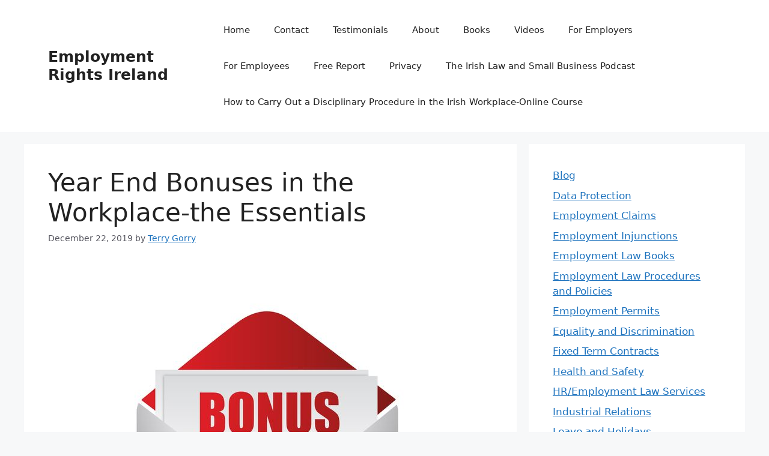

--- FILE ---
content_type: text/html; charset=UTF-8
request_url: https://employmentrightsireland.com/year-end-bonuses-in-the-workplace-the-essentials/
body_size: 18635
content:
<!DOCTYPE html>
<html lang="en-US">
<head>
	<meta charset="UTF-8">
	<title>Year End Bonuses in the Workplace-the Essentials &#8211; Employment Rights Ireland</title>
<meta name='robots' content='max-image-preview:large' />

<!-- Google Tag Manager for WordPress by gtm4wp.com -->
<script data-cfasync="false" data-pagespeed-no-defer>
	var gtm4wp_datalayer_name = "dataLayer";
	var dataLayer = dataLayer || [];
</script>
<!-- End Google Tag Manager for WordPress by gtm4wp.com --><meta name="viewport" content="width=device-width, initial-scale=1"><link rel='dns-prefetch' href='//static.addtoany.com' />
<link rel='dns-prefetch' href='//www.googletagmanager.com' />
<link rel="alternate" type="application/rss+xml" title="Employment Rights Ireland &raquo; Feed" href="https://employmentrightsireland.com/feed/" />
<link rel="alternate" type="application/rss+xml" title="Employment Rights Ireland &raquo; Comments Feed" href="https://employmentrightsireland.com/comments/feed/" />
<link rel="alternate" title="oEmbed (JSON)" type="application/json+oembed" href="https://employmentrightsireland.com/wp-json/oembed/1.0/embed?url=https%3A%2F%2Femploymentrightsireland.com%2Fyear-end-bonuses-in-the-workplace-the-essentials%2F" />
<link rel="alternate" title="oEmbed (XML)" type="text/xml+oembed" href="https://employmentrightsireland.com/wp-json/oembed/1.0/embed?url=https%3A%2F%2Femploymentrightsireland.com%2Fyear-end-bonuses-in-the-workplace-the-essentials%2F&#038;format=xml" />
<style id='wp-img-auto-sizes-contain-inline-css'>
img:is([sizes=auto i],[sizes^="auto," i]){contain-intrinsic-size:3000px 1500px}
/*# sourceURL=wp-img-auto-sizes-contain-inline-css */
</style>
<style id='wp-emoji-styles-inline-css'>

	img.wp-smiley, img.emoji {
		display: inline !important;
		border: none !important;
		box-shadow: none !important;
		height: 1em !important;
		width: 1em !important;
		margin: 0 0.07em !important;
		vertical-align: -0.1em !important;
		background: none !important;
		padding: 0 !important;
	}
/*# sourceURL=wp-emoji-styles-inline-css */
</style>
<style id='wp-block-library-inline-css'>
:root{--wp-block-synced-color:#7a00df;--wp-block-synced-color--rgb:122,0,223;--wp-bound-block-color:var(--wp-block-synced-color);--wp-editor-canvas-background:#ddd;--wp-admin-theme-color:#007cba;--wp-admin-theme-color--rgb:0,124,186;--wp-admin-theme-color-darker-10:#006ba1;--wp-admin-theme-color-darker-10--rgb:0,107,160.5;--wp-admin-theme-color-darker-20:#005a87;--wp-admin-theme-color-darker-20--rgb:0,90,135;--wp-admin-border-width-focus:2px}@media (min-resolution:192dpi){:root{--wp-admin-border-width-focus:1.5px}}.wp-element-button{cursor:pointer}:root .has-very-light-gray-background-color{background-color:#eee}:root .has-very-dark-gray-background-color{background-color:#313131}:root .has-very-light-gray-color{color:#eee}:root .has-very-dark-gray-color{color:#313131}:root .has-vivid-green-cyan-to-vivid-cyan-blue-gradient-background{background:linear-gradient(135deg,#00d084,#0693e3)}:root .has-purple-crush-gradient-background{background:linear-gradient(135deg,#34e2e4,#4721fb 50%,#ab1dfe)}:root .has-hazy-dawn-gradient-background{background:linear-gradient(135deg,#faaca8,#dad0ec)}:root .has-subdued-olive-gradient-background{background:linear-gradient(135deg,#fafae1,#67a671)}:root .has-atomic-cream-gradient-background{background:linear-gradient(135deg,#fdd79a,#004a59)}:root .has-nightshade-gradient-background{background:linear-gradient(135deg,#330968,#31cdcf)}:root .has-midnight-gradient-background{background:linear-gradient(135deg,#020381,#2874fc)}:root{--wp--preset--font-size--normal:16px;--wp--preset--font-size--huge:42px}.has-regular-font-size{font-size:1em}.has-larger-font-size{font-size:2.625em}.has-normal-font-size{font-size:var(--wp--preset--font-size--normal)}.has-huge-font-size{font-size:var(--wp--preset--font-size--huge)}.has-text-align-center{text-align:center}.has-text-align-left{text-align:left}.has-text-align-right{text-align:right}.has-fit-text{white-space:nowrap!important}#end-resizable-editor-section{display:none}.aligncenter{clear:both}.items-justified-left{justify-content:flex-start}.items-justified-center{justify-content:center}.items-justified-right{justify-content:flex-end}.items-justified-space-between{justify-content:space-between}.screen-reader-text{border:0;clip-path:inset(50%);height:1px;margin:-1px;overflow:hidden;padding:0;position:absolute;width:1px;word-wrap:normal!important}.screen-reader-text:focus{background-color:#ddd;clip-path:none;color:#444;display:block;font-size:1em;height:auto;left:5px;line-height:normal;padding:15px 23px 14px;text-decoration:none;top:5px;width:auto;z-index:100000}html :where(.has-border-color){border-style:solid}html :where([style*=border-top-color]){border-top-style:solid}html :where([style*=border-right-color]){border-right-style:solid}html :where([style*=border-bottom-color]){border-bottom-style:solid}html :where([style*=border-left-color]){border-left-style:solid}html :where([style*=border-width]){border-style:solid}html :where([style*=border-top-width]){border-top-style:solid}html :where([style*=border-right-width]){border-right-style:solid}html :where([style*=border-bottom-width]){border-bottom-style:solid}html :where([style*=border-left-width]){border-left-style:solid}html :where(img[class*=wp-image-]){height:auto;max-width:100%}:where(figure){margin:0 0 1em}html :where(.is-position-sticky){--wp-admin--admin-bar--position-offset:var(--wp-admin--admin-bar--height,0px)}@media screen and (max-width:600px){html :where(.is-position-sticky){--wp-admin--admin-bar--position-offset:0px}}

/*# sourceURL=wp-block-library-inline-css */
</style><style id='wp-block-categories-inline-css'>
.wp-block-categories{box-sizing:border-box}.wp-block-categories.alignleft{margin-right:2em}.wp-block-categories.alignright{margin-left:2em}.wp-block-categories.wp-block-categories-dropdown.aligncenter{text-align:center}.wp-block-categories .wp-block-categories__label{display:block;width:100%}
/*# sourceURL=https://employmentrightsireland.com/wp-includes/blocks/categories/style.min.css */
</style>
<style id='wp-block-heading-inline-css'>
h1:where(.wp-block-heading).has-background,h2:where(.wp-block-heading).has-background,h3:where(.wp-block-heading).has-background,h4:where(.wp-block-heading).has-background,h5:where(.wp-block-heading).has-background,h6:where(.wp-block-heading).has-background{padding:1.25em 2.375em}h1.has-text-align-left[style*=writing-mode]:where([style*=vertical-lr]),h1.has-text-align-right[style*=writing-mode]:where([style*=vertical-rl]),h2.has-text-align-left[style*=writing-mode]:where([style*=vertical-lr]),h2.has-text-align-right[style*=writing-mode]:where([style*=vertical-rl]),h3.has-text-align-left[style*=writing-mode]:where([style*=vertical-lr]),h3.has-text-align-right[style*=writing-mode]:where([style*=vertical-rl]),h4.has-text-align-left[style*=writing-mode]:where([style*=vertical-lr]),h4.has-text-align-right[style*=writing-mode]:where([style*=vertical-rl]),h5.has-text-align-left[style*=writing-mode]:where([style*=vertical-lr]),h5.has-text-align-right[style*=writing-mode]:where([style*=vertical-rl]),h6.has-text-align-left[style*=writing-mode]:where([style*=vertical-lr]),h6.has-text-align-right[style*=writing-mode]:where([style*=vertical-rl]){rotate:180deg}
/*# sourceURL=https://employmentrightsireland.com/wp-includes/blocks/heading/style.min.css */
</style>
<style id='wp-block-image-inline-css'>
.wp-block-image>a,.wp-block-image>figure>a{display:inline-block}.wp-block-image img{box-sizing:border-box;height:auto;max-width:100%;vertical-align:bottom}@media not (prefers-reduced-motion){.wp-block-image img.hide{visibility:hidden}.wp-block-image img.show{animation:show-content-image .4s}}.wp-block-image[style*=border-radius] img,.wp-block-image[style*=border-radius]>a{border-radius:inherit}.wp-block-image.has-custom-border img{box-sizing:border-box}.wp-block-image.aligncenter{text-align:center}.wp-block-image.alignfull>a,.wp-block-image.alignwide>a{width:100%}.wp-block-image.alignfull img,.wp-block-image.alignwide img{height:auto;width:100%}.wp-block-image .aligncenter,.wp-block-image .alignleft,.wp-block-image .alignright,.wp-block-image.aligncenter,.wp-block-image.alignleft,.wp-block-image.alignright{display:table}.wp-block-image .aligncenter>figcaption,.wp-block-image .alignleft>figcaption,.wp-block-image .alignright>figcaption,.wp-block-image.aligncenter>figcaption,.wp-block-image.alignleft>figcaption,.wp-block-image.alignright>figcaption{caption-side:bottom;display:table-caption}.wp-block-image .alignleft{float:left;margin:.5em 1em .5em 0}.wp-block-image .alignright{float:right;margin:.5em 0 .5em 1em}.wp-block-image .aligncenter{margin-left:auto;margin-right:auto}.wp-block-image :where(figcaption){margin-bottom:1em;margin-top:.5em}.wp-block-image.is-style-circle-mask img{border-radius:9999px}@supports ((-webkit-mask-image:none) or (mask-image:none)) or (-webkit-mask-image:none){.wp-block-image.is-style-circle-mask img{border-radius:0;-webkit-mask-image:url('data:image/svg+xml;utf8,<svg viewBox="0 0 100 100" xmlns="http://www.w3.org/2000/svg"><circle cx="50" cy="50" r="50"/></svg>');mask-image:url('data:image/svg+xml;utf8,<svg viewBox="0 0 100 100" xmlns="http://www.w3.org/2000/svg"><circle cx="50" cy="50" r="50"/></svg>');mask-mode:alpha;-webkit-mask-position:center;mask-position:center;-webkit-mask-repeat:no-repeat;mask-repeat:no-repeat;-webkit-mask-size:contain;mask-size:contain}}:root :where(.wp-block-image.is-style-rounded img,.wp-block-image .is-style-rounded img){border-radius:9999px}.wp-block-image figure{margin:0}.wp-lightbox-container{display:flex;flex-direction:column;position:relative}.wp-lightbox-container img{cursor:zoom-in}.wp-lightbox-container img:hover+button{opacity:1}.wp-lightbox-container button{align-items:center;backdrop-filter:blur(16px) saturate(180%);background-color:#5a5a5a40;border:none;border-radius:4px;cursor:zoom-in;display:flex;height:20px;justify-content:center;opacity:0;padding:0;position:absolute;right:16px;text-align:center;top:16px;width:20px;z-index:100}@media not (prefers-reduced-motion){.wp-lightbox-container button{transition:opacity .2s ease}}.wp-lightbox-container button:focus-visible{outline:3px auto #5a5a5a40;outline:3px auto -webkit-focus-ring-color;outline-offset:3px}.wp-lightbox-container button:hover{cursor:pointer;opacity:1}.wp-lightbox-container button:focus{opacity:1}.wp-lightbox-container button:focus,.wp-lightbox-container button:hover,.wp-lightbox-container button:not(:hover):not(:active):not(.has-background){background-color:#5a5a5a40;border:none}.wp-lightbox-overlay{box-sizing:border-box;cursor:zoom-out;height:100vh;left:0;overflow:hidden;position:fixed;top:0;visibility:hidden;width:100%;z-index:100000}.wp-lightbox-overlay .close-button{align-items:center;cursor:pointer;display:flex;justify-content:center;min-height:40px;min-width:40px;padding:0;position:absolute;right:calc(env(safe-area-inset-right) + 16px);top:calc(env(safe-area-inset-top) + 16px);z-index:5000000}.wp-lightbox-overlay .close-button:focus,.wp-lightbox-overlay .close-button:hover,.wp-lightbox-overlay .close-button:not(:hover):not(:active):not(.has-background){background:none;border:none}.wp-lightbox-overlay .lightbox-image-container{height:var(--wp--lightbox-container-height);left:50%;overflow:hidden;position:absolute;top:50%;transform:translate(-50%,-50%);transform-origin:top left;width:var(--wp--lightbox-container-width);z-index:9999999999}.wp-lightbox-overlay .wp-block-image{align-items:center;box-sizing:border-box;display:flex;height:100%;justify-content:center;margin:0;position:relative;transform-origin:0 0;width:100%;z-index:3000000}.wp-lightbox-overlay .wp-block-image img{height:var(--wp--lightbox-image-height);min-height:var(--wp--lightbox-image-height);min-width:var(--wp--lightbox-image-width);width:var(--wp--lightbox-image-width)}.wp-lightbox-overlay .wp-block-image figcaption{display:none}.wp-lightbox-overlay button{background:none;border:none}.wp-lightbox-overlay .scrim{background-color:#fff;height:100%;opacity:.9;position:absolute;width:100%;z-index:2000000}.wp-lightbox-overlay.active{visibility:visible}@media not (prefers-reduced-motion){.wp-lightbox-overlay.active{animation:turn-on-visibility .25s both}.wp-lightbox-overlay.active img{animation:turn-on-visibility .35s both}.wp-lightbox-overlay.show-closing-animation:not(.active){animation:turn-off-visibility .35s both}.wp-lightbox-overlay.show-closing-animation:not(.active) img{animation:turn-off-visibility .25s both}.wp-lightbox-overlay.zoom.active{animation:none;opacity:1;visibility:visible}.wp-lightbox-overlay.zoom.active .lightbox-image-container{animation:lightbox-zoom-in .4s}.wp-lightbox-overlay.zoom.active .lightbox-image-container img{animation:none}.wp-lightbox-overlay.zoom.active .scrim{animation:turn-on-visibility .4s forwards}.wp-lightbox-overlay.zoom.show-closing-animation:not(.active){animation:none}.wp-lightbox-overlay.zoom.show-closing-animation:not(.active) .lightbox-image-container{animation:lightbox-zoom-out .4s}.wp-lightbox-overlay.zoom.show-closing-animation:not(.active) .lightbox-image-container img{animation:none}.wp-lightbox-overlay.zoom.show-closing-animation:not(.active) .scrim{animation:turn-off-visibility .4s forwards}}@keyframes show-content-image{0%{visibility:hidden}99%{visibility:hidden}to{visibility:visible}}@keyframes turn-on-visibility{0%{opacity:0}to{opacity:1}}@keyframes turn-off-visibility{0%{opacity:1;visibility:visible}99%{opacity:0;visibility:visible}to{opacity:0;visibility:hidden}}@keyframes lightbox-zoom-in{0%{transform:translate(calc((-100vw + var(--wp--lightbox-scrollbar-width))/2 + var(--wp--lightbox-initial-left-position)),calc(-50vh + var(--wp--lightbox-initial-top-position))) scale(var(--wp--lightbox-scale))}to{transform:translate(-50%,-50%) scale(1)}}@keyframes lightbox-zoom-out{0%{transform:translate(-50%,-50%) scale(1);visibility:visible}99%{visibility:visible}to{transform:translate(calc((-100vw + var(--wp--lightbox-scrollbar-width))/2 + var(--wp--lightbox-initial-left-position)),calc(-50vh + var(--wp--lightbox-initial-top-position))) scale(var(--wp--lightbox-scale));visibility:hidden}}
/*# sourceURL=https://employmentrightsireland.com/wp-includes/blocks/image/style.min.css */
</style>
<style id='wp-block-list-inline-css'>
ol,ul{box-sizing:border-box}:root :where(.wp-block-list.has-background){padding:1.25em 2.375em}
/*# sourceURL=https://employmentrightsireland.com/wp-includes/blocks/list/style.min.css */
</style>
<style id='wp-block-tag-cloud-inline-css'>
.wp-block-tag-cloud{box-sizing:border-box}.wp-block-tag-cloud.aligncenter{justify-content:center;text-align:center}.wp-block-tag-cloud a{display:inline-block;margin-right:5px}.wp-block-tag-cloud span{display:inline-block;margin-left:5px;text-decoration:none}:root :where(.wp-block-tag-cloud.is-style-outline){display:flex;flex-wrap:wrap;gap:1ch}:root :where(.wp-block-tag-cloud.is-style-outline a){border:1px solid;font-size:unset!important;margin-right:0;padding:1ch 2ch;text-decoration:none!important}
/*# sourceURL=https://employmentrightsireland.com/wp-includes/blocks/tag-cloud/style.min.css */
</style>
<style id='wp-block-paragraph-inline-css'>
.is-small-text{font-size:.875em}.is-regular-text{font-size:1em}.is-large-text{font-size:2.25em}.is-larger-text{font-size:3em}.has-drop-cap:not(:focus):first-letter{float:left;font-size:8.4em;font-style:normal;font-weight:100;line-height:.68;margin:.05em .1em 0 0;text-transform:uppercase}body.rtl .has-drop-cap:not(:focus):first-letter{float:none;margin-left:.1em}p.has-drop-cap.has-background{overflow:hidden}:root :where(p.has-background){padding:1.25em 2.375em}:where(p.has-text-color:not(.has-link-color)) a{color:inherit}p.has-text-align-left[style*="writing-mode:vertical-lr"],p.has-text-align-right[style*="writing-mode:vertical-rl"]{rotate:180deg}
/*# sourceURL=https://employmentrightsireland.com/wp-includes/blocks/paragraph/style.min.css */
</style>
<style id='global-styles-inline-css'>
:root{--wp--preset--aspect-ratio--square: 1;--wp--preset--aspect-ratio--4-3: 4/3;--wp--preset--aspect-ratio--3-4: 3/4;--wp--preset--aspect-ratio--3-2: 3/2;--wp--preset--aspect-ratio--2-3: 2/3;--wp--preset--aspect-ratio--16-9: 16/9;--wp--preset--aspect-ratio--9-16: 9/16;--wp--preset--color--black: #000000;--wp--preset--color--cyan-bluish-gray: #abb8c3;--wp--preset--color--white: #ffffff;--wp--preset--color--pale-pink: #f78da7;--wp--preset--color--vivid-red: #cf2e2e;--wp--preset--color--luminous-vivid-orange: #ff6900;--wp--preset--color--luminous-vivid-amber: #fcb900;--wp--preset--color--light-green-cyan: #7bdcb5;--wp--preset--color--vivid-green-cyan: #00d084;--wp--preset--color--pale-cyan-blue: #8ed1fc;--wp--preset--color--vivid-cyan-blue: #0693e3;--wp--preset--color--vivid-purple: #9b51e0;--wp--preset--color--contrast: var(--contrast);--wp--preset--color--contrast-2: var(--contrast-2);--wp--preset--color--contrast-3: var(--contrast-3);--wp--preset--color--base: var(--base);--wp--preset--color--base-2: var(--base-2);--wp--preset--color--base-3: var(--base-3);--wp--preset--color--accent: var(--accent);--wp--preset--gradient--vivid-cyan-blue-to-vivid-purple: linear-gradient(135deg,rgb(6,147,227) 0%,rgb(155,81,224) 100%);--wp--preset--gradient--light-green-cyan-to-vivid-green-cyan: linear-gradient(135deg,rgb(122,220,180) 0%,rgb(0,208,130) 100%);--wp--preset--gradient--luminous-vivid-amber-to-luminous-vivid-orange: linear-gradient(135deg,rgb(252,185,0) 0%,rgb(255,105,0) 100%);--wp--preset--gradient--luminous-vivid-orange-to-vivid-red: linear-gradient(135deg,rgb(255,105,0) 0%,rgb(207,46,46) 100%);--wp--preset--gradient--very-light-gray-to-cyan-bluish-gray: linear-gradient(135deg,rgb(238,238,238) 0%,rgb(169,184,195) 100%);--wp--preset--gradient--cool-to-warm-spectrum: linear-gradient(135deg,rgb(74,234,220) 0%,rgb(151,120,209) 20%,rgb(207,42,186) 40%,rgb(238,44,130) 60%,rgb(251,105,98) 80%,rgb(254,248,76) 100%);--wp--preset--gradient--blush-light-purple: linear-gradient(135deg,rgb(255,206,236) 0%,rgb(152,150,240) 100%);--wp--preset--gradient--blush-bordeaux: linear-gradient(135deg,rgb(254,205,165) 0%,rgb(254,45,45) 50%,rgb(107,0,62) 100%);--wp--preset--gradient--luminous-dusk: linear-gradient(135deg,rgb(255,203,112) 0%,rgb(199,81,192) 50%,rgb(65,88,208) 100%);--wp--preset--gradient--pale-ocean: linear-gradient(135deg,rgb(255,245,203) 0%,rgb(182,227,212) 50%,rgb(51,167,181) 100%);--wp--preset--gradient--electric-grass: linear-gradient(135deg,rgb(202,248,128) 0%,rgb(113,206,126) 100%);--wp--preset--gradient--midnight: linear-gradient(135deg,rgb(2,3,129) 0%,rgb(40,116,252) 100%);--wp--preset--font-size--small: 13px;--wp--preset--font-size--medium: 20px;--wp--preset--font-size--large: 36px;--wp--preset--font-size--x-large: 42px;--wp--preset--spacing--20: 0.44rem;--wp--preset--spacing--30: 0.67rem;--wp--preset--spacing--40: 1rem;--wp--preset--spacing--50: 1.5rem;--wp--preset--spacing--60: 2.25rem;--wp--preset--spacing--70: 3.38rem;--wp--preset--spacing--80: 5.06rem;--wp--preset--shadow--natural: 6px 6px 9px rgba(0, 0, 0, 0.2);--wp--preset--shadow--deep: 12px 12px 50px rgba(0, 0, 0, 0.4);--wp--preset--shadow--sharp: 6px 6px 0px rgba(0, 0, 0, 0.2);--wp--preset--shadow--outlined: 6px 6px 0px -3px rgb(255, 255, 255), 6px 6px rgb(0, 0, 0);--wp--preset--shadow--crisp: 6px 6px 0px rgb(0, 0, 0);}:where(.is-layout-flex){gap: 0.5em;}:where(.is-layout-grid){gap: 0.5em;}body .is-layout-flex{display: flex;}.is-layout-flex{flex-wrap: wrap;align-items: center;}.is-layout-flex > :is(*, div){margin: 0;}body .is-layout-grid{display: grid;}.is-layout-grid > :is(*, div){margin: 0;}:where(.wp-block-columns.is-layout-flex){gap: 2em;}:where(.wp-block-columns.is-layout-grid){gap: 2em;}:where(.wp-block-post-template.is-layout-flex){gap: 1.25em;}:where(.wp-block-post-template.is-layout-grid){gap: 1.25em;}.has-black-color{color: var(--wp--preset--color--black) !important;}.has-cyan-bluish-gray-color{color: var(--wp--preset--color--cyan-bluish-gray) !important;}.has-white-color{color: var(--wp--preset--color--white) !important;}.has-pale-pink-color{color: var(--wp--preset--color--pale-pink) !important;}.has-vivid-red-color{color: var(--wp--preset--color--vivid-red) !important;}.has-luminous-vivid-orange-color{color: var(--wp--preset--color--luminous-vivid-orange) !important;}.has-luminous-vivid-amber-color{color: var(--wp--preset--color--luminous-vivid-amber) !important;}.has-light-green-cyan-color{color: var(--wp--preset--color--light-green-cyan) !important;}.has-vivid-green-cyan-color{color: var(--wp--preset--color--vivid-green-cyan) !important;}.has-pale-cyan-blue-color{color: var(--wp--preset--color--pale-cyan-blue) !important;}.has-vivid-cyan-blue-color{color: var(--wp--preset--color--vivid-cyan-blue) !important;}.has-vivid-purple-color{color: var(--wp--preset--color--vivid-purple) !important;}.has-black-background-color{background-color: var(--wp--preset--color--black) !important;}.has-cyan-bluish-gray-background-color{background-color: var(--wp--preset--color--cyan-bluish-gray) !important;}.has-white-background-color{background-color: var(--wp--preset--color--white) !important;}.has-pale-pink-background-color{background-color: var(--wp--preset--color--pale-pink) !important;}.has-vivid-red-background-color{background-color: var(--wp--preset--color--vivid-red) !important;}.has-luminous-vivid-orange-background-color{background-color: var(--wp--preset--color--luminous-vivid-orange) !important;}.has-luminous-vivid-amber-background-color{background-color: var(--wp--preset--color--luminous-vivid-amber) !important;}.has-light-green-cyan-background-color{background-color: var(--wp--preset--color--light-green-cyan) !important;}.has-vivid-green-cyan-background-color{background-color: var(--wp--preset--color--vivid-green-cyan) !important;}.has-pale-cyan-blue-background-color{background-color: var(--wp--preset--color--pale-cyan-blue) !important;}.has-vivid-cyan-blue-background-color{background-color: var(--wp--preset--color--vivid-cyan-blue) !important;}.has-vivid-purple-background-color{background-color: var(--wp--preset--color--vivid-purple) !important;}.has-black-border-color{border-color: var(--wp--preset--color--black) !important;}.has-cyan-bluish-gray-border-color{border-color: var(--wp--preset--color--cyan-bluish-gray) !important;}.has-white-border-color{border-color: var(--wp--preset--color--white) !important;}.has-pale-pink-border-color{border-color: var(--wp--preset--color--pale-pink) !important;}.has-vivid-red-border-color{border-color: var(--wp--preset--color--vivid-red) !important;}.has-luminous-vivid-orange-border-color{border-color: var(--wp--preset--color--luminous-vivid-orange) !important;}.has-luminous-vivid-amber-border-color{border-color: var(--wp--preset--color--luminous-vivid-amber) !important;}.has-light-green-cyan-border-color{border-color: var(--wp--preset--color--light-green-cyan) !important;}.has-vivid-green-cyan-border-color{border-color: var(--wp--preset--color--vivid-green-cyan) !important;}.has-pale-cyan-blue-border-color{border-color: var(--wp--preset--color--pale-cyan-blue) !important;}.has-vivid-cyan-blue-border-color{border-color: var(--wp--preset--color--vivid-cyan-blue) !important;}.has-vivid-purple-border-color{border-color: var(--wp--preset--color--vivid-purple) !important;}.has-vivid-cyan-blue-to-vivid-purple-gradient-background{background: var(--wp--preset--gradient--vivid-cyan-blue-to-vivid-purple) !important;}.has-light-green-cyan-to-vivid-green-cyan-gradient-background{background: var(--wp--preset--gradient--light-green-cyan-to-vivid-green-cyan) !important;}.has-luminous-vivid-amber-to-luminous-vivid-orange-gradient-background{background: var(--wp--preset--gradient--luminous-vivid-amber-to-luminous-vivid-orange) !important;}.has-luminous-vivid-orange-to-vivid-red-gradient-background{background: var(--wp--preset--gradient--luminous-vivid-orange-to-vivid-red) !important;}.has-very-light-gray-to-cyan-bluish-gray-gradient-background{background: var(--wp--preset--gradient--very-light-gray-to-cyan-bluish-gray) !important;}.has-cool-to-warm-spectrum-gradient-background{background: var(--wp--preset--gradient--cool-to-warm-spectrum) !important;}.has-blush-light-purple-gradient-background{background: var(--wp--preset--gradient--blush-light-purple) !important;}.has-blush-bordeaux-gradient-background{background: var(--wp--preset--gradient--blush-bordeaux) !important;}.has-luminous-dusk-gradient-background{background: var(--wp--preset--gradient--luminous-dusk) !important;}.has-pale-ocean-gradient-background{background: var(--wp--preset--gradient--pale-ocean) !important;}.has-electric-grass-gradient-background{background: var(--wp--preset--gradient--electric-grass) !important;}.has-midnight-gradient-background{background: var(--wp--preset--gradient--midnight) !important;}.has-small-font-size{font-size: var(--wp--preset--font-size--small) !important;}.has-medium-font-size{font-size: var(--wp--preset--font-size--medium) !important;}.has-large-font-size{font-size: var(--wp--preset--font-size--large) !important;}.has-x-large-font-size{font-size: var(--wp--preset--font-size--x-large) !important;}
/*# sourceURL=global-styles-inline-css */
</style>

<style id='classic-theme-styles-inline-css'>
/*! This file is auto-generated */
.wp-block-button__link{color:#fff;background-color:#32373c;border-radius:9999px;box-shadow:none;text-decoration:none;padding:calc(.667em + 2px) calc(1.333em + 2px);font-size:1.125em}.wp-block-file__button{background:#32373c;color:#fff;text-decoration:none}
/*# sourceURL=/wp-includes/css/classic-themes.min.css */
</style>
<link rel='stylesheet' id='generate-widget-areas-css' href='https://employmentrightsireland.com/wp-content/themes/generatepress/assets/css/components/widget-areas.min.css?ver=3.5.1' media='all' />
<link rel='stylesheet' id='generate-style-css' href='https://employmentrightsireland.com/wp-content/themes/generatepress/assets/css/main.min.css?ver=3.5.1' media='all' />
<style id='generate-style-inline-css'>
body{background-color:var(--base-2);color:var(--contrast);}a{color:var(--accent);}a{text-decoration:underline;}.entry-title a, .site-branding a, a.button, .wp-block-button__link, .main-navigation a{text-decoration:none;}a:hover, a:focus, a:active{color:var(--contrast);}.wp-block-group__inner-container{max-width:1200px;margin-left:auto;margin-right:auto;}:root{--contrast:#222222;--contrast-2:#575760;--contrast-3:#b2b2be;--base:#f0f0f0;--base-2:#f7f8f9;--base-3:#ffffff;--accent:#1e73be;}:root .has-contrast-color{color:var(--contrast);}:root .has-contrast-background-color{background-color:var(--contrast);}:root .has-contrast-2-color{color:var(--contrast-2);}:root .has-contrast-2-background-color{background-color:var(--contrast-2);}:root .has-contrast-3-color{color:var(--contrast-3);}:root .has-contrast-3-background-color{background-color:var(--contrast-3);}:root .has-base-color{color:var(--base);}:root .has-base-background-color{background-color:var(--base);}:root .has-base-2-color{color:var(--base-2);}:root .has-base-2-background-color{background-color:var(--base-2);}:root .has-base-3-color{color:var(--base-3);}:root .has-base-3-background-color{background-color:var(--base-3);}:root .has-accent-color{color:var(--accent);}:root .has-accent-background-color{background-color:var(--accent);}.top-bar{background-color:#636363;color:#ffffff;}.top-bar a{color:#ffffff;}.top-bar a:hover{color:#303030;}.site-header{background-color:var(--base-3);}.main-title a,.main-title a:hover{color:var(--contrast);}.site-description{color:var(--contrast-2);}.mobile-menu-control-wrapper .menu-toggle,.mobile-menu-control-wrapper .menu-toggle:hover,.mobile-menu-control-wrapper .menu-toggle:focus,.has-inline-mobile-toggle #site-navigation.toggled{background-color:rgba(0, 0, 0, 0.02);}.main-navigation,.main-navigation ul ul{background-color:var(--base-3);}.main-navigation .main-nav ul li a, .main-navigation .menu-toggle, .main-navigation .menu-bar-items{color:var(--contrast);}.main-navigation .main-nav ul li:not([class*="current-menu-"]):hover > a, .main-navigation .main-nav ul li:not([class*="current-menu-"]):focus > a, .main-navigation .main-nav ul li.sfHover:not([class*="current-menu-"]) > a, .main-navigation .menu-bar-item:hover > a, .main-navigation .menu-bar-item.sfHover > a{color:var(--accent);}button.menu-toggle:hover,button.menu-toggle:focus{color:var(--contrast);}.main-navigation .main-nav ul li[class*="current-menu-"] > a{color:var(--accent);}.navigation-search input[type="search"],.navigation-search input[type="search"]:active, .navigation-search input[type="search"]:focus, .main-navigation .main-nav ul li.search-item.active > a, .main-navigation .menu-bar-items .search-item.active > a{color:var(--accent);}.main-navigation ul ul{background-color:var(--base);}.separate-containers .inside-article, .separate-containers .comments-area, .separate-containers .page-header, .one-container .container, .separate-containers .paging-navigation, .inside-page-header{background-color:var(--base-3);}.entry-title a{color:var(--contrast);}.entry-title a:hover{color:var(--contrast-2);}.entry-meta{color:var(--contrast-2);}.sidebar .widget{background-color:var(--base-3);}.footer-widgets{background-color:var(--base-3);}.site-info{background-color:var(--base-3);}input[type="text"],input[type="email"],input[type="url"],input[type="password"],input[type="search"],input[type="tel"],input[type="number"],textarea,select{color:var(--contrast);background-color:var(--base-2);border-color:var(--base);}input[type="text"]:focus,input[type="email"]:focus,input[type="url"]:focus,input[type="password"]:focus,input[type="search"]:focus,input[type="tel"]:focus,input[type="number"]:focus,textarea:focus,select:focus{color:var(--contrast);background-color:var(--base-2);border-color:var(--contrast-3);}button,html input[type="button"],input[type="reset"],input[type="submit"],a.button,a.wp-block-button__link:not(.has-background){color:#ffffff;background-color:#55555e;}button:hover,html input[type="button"]:hover,input[type="reset"]:hover,input[type="submit"]:hover,a.button:hover,button:focus,html input[type="button"]:focus,input[type="reset"]:focus,input[type="submit"]:focus,a.button:focus,a.wp-block-button__link:not(.has-background):active,a.wp-block-button__link:not(.has-background):focus,a.wp-block-button__link:not(.has-background):hover{color:#ffffff;background-color:#3f4047;}a.generate-back-to-top{background-color:rgba( 0,0,0,0.4 );color:#ffffff;}a.generate-back-to-top:hover,a.generate-back-to-top:focus{background-color:rgba( 0,0,0,0.6 );color:#ffffff;}:root{--gp-search-modal-bg-color:var(--base-3);--gp-search-modal-text-color:var(--contrast);--gp-search-modal-overlay-bg-color:rgba(0,0,0,0.2);}@media (max-width:768px){.main-navigation .menu-bar-item:hover > a, .main-navigation .menu-bar-item.sfHover > a{background:none;color:var(--contrast);}}.nav-below-header .main-navigation .inside-navigation.grid-container, .nav-above-header .main-navigation .inside-navigation.grid-container{padding:0px 20px 0px 20px;}.site-main .wp-block-group__inner-container{padding:40px;}.separate-containers .paging-navigation{padding-top:20px;padding-bottom:20px;}.entry-content .alignwide, body:not(.no-sidebar) .entry-content .alignfull{margin-left:-40px;width:calc(100% + 80px);max-width:calc(100% + 80px);}.rtl .menu-item-has-children .dropdown-menu-toggle{padding-left:20px;}.rtl .main-navigation .main-nav ul li.menu-item-has-children > a{padding-right:20px;}@media (max-width:768px){.separate-containers .inside-article, .separate-containers .comments-area, .separate-containers .page-header, .separate-containers .paging-navigation, .one-container .site-content, .inside-page-header{padding:30px;}.site-main .wp-block-group__inner-container{padding:30px;}.inside-top-bar{padding-right:30px;padding-left:30px;}.inside-header{padding-right:30px;padding-left:30px;}.widget-area .widget{padding-top:30px;padding-right:30px;padding-bottom:30px;padding-left:30px;}.footer-widgets-container{padding-top:30px;padding-right:30px;padding-bottom:30px;padding-left:30px;}.inside-site-info{padding-right:30px;padding-left:30px;}.entry-content .alignwide, body:not(.no-sidebar) .entry-content .alignfull{margin-left:-30px;width:calc(100% + 60px);max-width:calc(100% + 60px);}.one-container .site-main .paging-navigation{margin-bottom:20px;}}/* End cached CSS */.is-right-sidebar{width:30%;}.is-left-sidebar{width:30%;}.site-content .content-area{width:70%;}@media (max-width:768px){.main-navigation .menu-toggle,.sidebar-nav-mobile:not(#sticky-placeholder){display:block;}.main-navigation ul,.gen-sidebar-nav,.main-navigation:not(.slideout-navigation):not(.toggled) .main-nav > ul,.has-inline-mobile-toggle #site-navigation .inside-navigation > *:not(.navigation-search):not(.main-nav){display:none;}.nav-align-right .inside-navigation,.nav-align-center .inside-navigation{justify-content:space-between;}.has-inline-mobile-toggle .mobile-menu-control-wrapper{display:flex;flex-wrap:wrap;}.has-inline-mobile-toggle .inside-header{flex-direction:row;text-align:left;flex-wrap:wrap;}.has-inline-mobile-toggle .header-widget,.has-inline-mobile-toggle #site-navigation{flex-basis:100%;}.nav-float-left .has-inline-mobile-toggle #site-navigation{order:10;}}
/*# sourceURL=generate-style-inline-css */
</style>
<link rel='stylesheet' id='addtoany-css' href='https://employmentrightsireland.com/wp-content/plugins/add-to-any/addtoany.min.css?ver=1.16' media='all' />
<script id="addtoany-core-js-before">
window.a2a_config=window.a2a_config||{};a2a_config.callbacks=[];a2a_config.overlays=[];a2a_config.templates={};

//# sourceURL=addtoany-core-js-before
</script>
<script defer src="https://static.addtoany.com/menu/page.js" id="addtoany-core-js"></script>
<script src="https://employmentrightsireland.com/wp-includes/js/jquery/jquery.min.js?ver=3.7.1" id="jquery-core-js"></script>
<script src="https://employmentrightsireland.com/wp-includes/js/jquery/jquery-migrate.min.js?ver=3.4.1" id="jquery-migrate-js"></script>
<script defer src="https://employmentrightsireland.com/wp-content/plugins/add-to-any/addtoany.min.js?ver=1.1" id="addtoany-jquery-js"></script>

<!-- Google tag (gtag.js) snippet added by Site Kit -->
<!-- Google Analytics snippet added by Site Kit -->
<script src="https://www.googletagmanager.com/gtag/js?id=G-P7EFM24VC0" id="google_gtagjs-js" async></script>
<script id="google_gtagjs-js-after">
window.dataLayer = window.dataLayer || [];function gtag(){dataLayer.push(arguments);}
gtag("set","linker",{"domains":["employmentrightsireland.com"]});
gtag("js", new Date());
gtag("set", "developer_id.dZTNiMT", true);
gtag("config", "G-P7EFM24VC0");
//# sourceURL=google_gtagjs-js-after
</script>
<link rel="https://api.w.org/" href="https://employmentrightsireland.com/wp-json/" /><link rel="alternate" title="JSON" type="application/json" href="https://employmentrightsireland.com/wp-json/wp/v2/posts/3910" /><link rel="EditURI" type="application/rsd+xml" title="RSD" href="https://employmentrightsireland.com/xmlrpc.php?rsd" />
<link rel="canonical" href="https://employmentrightsireland.com/year-end-bonuses-in-the-workplace-the-essentials/" />
<meta name="generator" content="Site Kit by Google 1.170.0" />
<!-- Google Tag Manager for WordPress by gtm4wp.com -->
<!-- GTM Container placement set to footer -->
<script data-cfasync="false" data-pagespeed-no-defer>
	var dataLayer_content = {"pagePostType":"post","pagePostType2":"single-post","pageCategory":["payment-of-wages"],"pageAttributes":["bonuses","year-end-bonuses"],"pagePostAuthor":"Terry Gorry"};
	dataLayer.push( dataLayer_content );
</script>
<script data-cfasync="false" data-pagespeed-no-defer>
(function(w,d,s,l,i){w[l]=w[l]||[];w[l].push({'gtm.start':
new Date().getTime(),event:'gtm.js'});var f=d.getElementsByTagName(s)[0],
j=d.createElement(s),dl=l!='dataLayer'?'&l='+l:'';j.async=true;j.src=
'//www.googletagmanager.com/gtm.js?id='+i+dl;f.parentNode.insertBefore(j,f);
})(window,document,'script','dataLayer','GTM-PWHF6B');
</script>
<!-- End Google Tag Manager for WordPress by gtm4wp.com --><link rel="icon" href="https://employmentrightsireland.com/wp-content/uploads/2019/04/cropped-2019-smaller-32x32.png" sizes="32x32" />
<link rel="icon" href="https://employmentrightsireland.com/wp-content/uploads/2019/04/cropped-2019-smaller-192x192.png" sizes="192x192" />
<link rel="apple-touch-icon" href="https://employmentrightsireland.com/wp-content/uploads/2019/04/cropped-2019-smaller-180x180.png" />
<meta name="msapplication-TileImage" content="https://employmentrightsireland.com/wp-content/uploads/2019/04/cropped-2019-smaller-270x270.png" />
</head>

<body data-rsssl=1 class="wp-singular post-template-default single single-post postid-3910 single-format-standard wp-embed-responsive wp-theme-generatepress right-sidebar nav-float-right separate-containers header-aligned-left dropdown-hover" itemtype="https://schema.org/Blog" itemscope>
	<a class="screen-reader-text skip-link" href="#content" title="Skip to content">Skip to content</a>		<header class="site-header has-inline-mobile-toggle" id="masthead" aria-label="Site"  itemtype="https://schema.org/WPHeader" itemscope>
			<div class="inside-header grid-container">
				<div class="site-branding">
						<p class="main-title" itemprop="headline">
					<a href="https://employmentrightsireland.com/" rel="home">Employment Rights Ireland</a>
				</p>
						
					</div>	<nav class="main-navigation mobile-menu-control-wrapper" id="mobile-menu-control-wrapper" aria-label="Mobile Toggle">
				<button data-nav="site-navigation" class="menu-toggle" aria-controls="primary-menu" aria-expanded="false">
			<span class="gp-icon icon-menu-bars"><svg viewBox="0 0 512 512" aria-hidden="true" xmlns="http://www.w3.org/2000/svg" width="1em" height="1em"><path d="M0 96c0-13.255 10.745-24 24-24h464c13.255 0 24 10.745 24 24s-10.745 24-24 24H24c-13.255 0-24-10.745-24-24zm0 160c0-13.255 10.745-24 24-24h464c13.255 0 24 10.745 24 24s-10.745 24-24 24H24c-13.255 0-24-10.745-24-24zm0 160c0-13.255 10.745-24 24-24h464c13.255 0 24 10.745 24 24s-10.745 24-24 24H24c-13.255 0-24-10.745-24-24z" /></svg><svg viewBox="0 0 512 512" aria-hidden="true" xmlns="http://www.w3.org/2000/svg" width="1em" height="1em"><path d="M71.029 71.029c9.373-9.372 24.569-9.372 33.942 0L256 222.059l151.029-151.03c9.373-9.372 24.569-9.372 33.942 0 9.372 9.373 9.372 24.569 0 33.942L289.941 256l151.03 151.029c9.372 9.373 9.372 24.569 0 33.942-9.373 9.372-24.569 9.372-33.942 0L256 289.941l-151.029 151.03c-9.373 9.372-24.569 9.372-33.942 0-9.372-9.373-9.372-24.569 0-33.942L222.059 256 71.029 104.971c-9.372-9.373-9.372-24.569 0-33.942z" /></svg></span><span class="screen-reader-text">Menu</span>		</button>
	</nav>
			<nav class="main-navigation sub-menu-right" id="site-navigation" aria-label="Primary"  itemtype="https://schema.org/SiteNavigationElement" itemscope>
			<div class="inside-navigation grid-container">
								<button class="menu-toggle" aria-controls="primary-menu" aria-expanded="false">
					<span class="gp-icon icon-menu-bars"><svg viewBox="0 0 512 512" aria-hidden="true" xmlns="http://www.w3.org/2000/svg" width="1em" height="1em"><path d="M0 96c0-13.255 10.745-24 24-24h464c13.255 0 24 10.745 24 24s-10.745 24-24 24H24c-13.255 0-24-10.745-24-24zm0 160c0-13.255 10.745-24 24-24h464c13.255 0 24 10.745 24 24s-10.745 24-24 24H24c-13.255 0-24-10.745-24-24zm0 160c0-13.255 10.745-24 24-24h464c13.255 0 24 10.745 24 24s-10.745 24-24 24H24c-13.255 0-24-10.745-24-24z" /></svg><svg viewBox="0 0 512 512" aria-hidden="true" xmlns="http://www.w3.org/2000/svg" width="1em" height="1em"><path d="M71.029 71.029c9.373-9.372 24.569-9.372 33.942 0L256 222.059l151.029-151.03c9.373-9.372 24.569-9.372 33.942 0 9.372 9.373 9.372 24.569 0 33.942L289.941 256l151.03 151.029c9.372 9.373 9.372 24.569 0 33.942-9.373 9.372-24.569 9.372-33.942 0L256 289.941l-151.029 151.03c-9.373 9.372-24.569 9.372-33.942 0-9.372-9.373-9.372-24.569 0-33.942L222.059 256 71.029 104.971c-9.372-9.373-9.372-24.569 0-33.942z" /></svg></span><span class="mobile-menu">Menu</span>				</button>
				<div id="primary-menu" class="main-nav"><ul id="menu-primary" class=" menu sf-menu"><li id="menu-item-2227" class="menu-item menu-item-type-custom menu-item-object-custom menu-item-home menu-item-2227"><a href="https://employmentrightsireland.com/">Home</a></li>
<li id="menu-item-2212" class="menu-item menu-item-type-post_type menu-item-object-page menu-item-2212"><a href="https://employmentrightsireland.com/contact/">Contact</a></li>
<li id="menu-item-2219" class="menu-item menu-item-type-post_type menu-item-object-page menu-item-2219"><a href="https://employmentrightsireland.com/testimonials/">Testimonials</a></li>
<li id="menu-item-2210" class="menu-item menu-item-type-post_type menu-item-object-page menu-item-2210"><a href="https://employmentrightsireland.com/about/">About</a></li>
<li id="menu-item-2213" class="menu-item menu-item-type-post_type menu-item-object-page menu-item-2213"><a href="https://employmentrightsireland.com/employment-law-book/">Books</a></li>
<li id="menu-item-2215" class="menu-item menu-item-type-post_type menu-item-object-page menu-item-2215"><a href="https://employmentrightsireland.com/videocast/">Videos</a></li>
<li id="menu-item-2218" class="menu-item menu-item-type-post_type menu-item-object-page menu-item-2218"><a href="https://employmentrightsireland.com/services-for-employers/">For Employers</a></li>
<li id="menu-item-2224" class="menu-item menu-item-type-post_type menu-item-object-page menu-item-2224"><a href="https://employmentrightsireland.com/employment-rights-for-employees/">For Employees</a></li>
<li id="menu-item-2438" class="menu-item menu-item-type-post_type menu-item-object-page menu-item-2438"><a href="https://employmentrightsireland.com/get-your-free-copy-of-the-16-common-employment-law-mistakes-that-most-irish-employers-make-and-my-regular-money-saving-employment-law-tips-via-email/">Free Report</a></li>
<li id="menu-item-3076" class="menu-item menu-item-type-post_type menu-item-object-page menu-item-3076"><a href="https://employmentrightsireland.com/privacy-statement-and-cookie-policy/">Privacy</a></li>
<li id="menu-item-4608" class="menu-item menu-item-type-custom menu-item-object-custom menu-item-4608"><a href="https://podcasters.spotify.com/pod/show/terry-gorry">The Irish Law and Small Business Podcast</a></li>
<li id="menu-item-4665" class="menu-item menu-item-type-post_type menu-item-object-page menu-item-4665"><a href="https://employmentrightsireland.com/how-to-carry-out-a-disciplinary-procedure-in-the-irish-workplace-online-course/">How to Carry Out a Disciplinary Procedure in the Irish Workplace-Online Course</a></li>
</ul></div>			</div>
		</nav>
					</div>
		</header>
		
	<div class="site grid-container container hfeed" id="page">
				<div class="site-content" id="content">
			
	<div class="content-area" id="primary">
		<main class="site-main" id="main">
			
<article id="post-3910" class="post-3910 post type-post status-publish format-standard hentry category-payment-of-wages tag-bonuses tag-year-end-bonuses" itemtype="https://schema.org/CreativeWork" itemscope>
	<div class="inside-article">
					<header class="entry-header">
				<h1 class="entry-title" itemprop="headline">Year End Bonuses in the Workplace-the Essentials</h1>		<div class="entry-meta">
			<span class="posted-on"><time class="entry-date published" datetime="2019-12-22T07:21:54+00:00" itemprop="datePublished">December 22, 2019</time></span> <span class="byline">by <span class="author vcard" itemprop="author" itemtype="https://schema.org/Person" itemscope><a class="url fn n" href="https://employmentrightsireland.com/author/admin/" title="View all posts by Terry Gorry" rel="author" itemprop="url"><span class="author-name" itemprop="name">Terry Gorry</span></a></span></span> 		</div>
					</header>
			
		<div class="entry-content" itemprop="text">
			
<figure class="wp-block-image size-large"><img fetchpriority="high" decoding="async" width="732" height="655" src="https://employmentrightsireland.com/wp-content/uploads/2019/12/year-end-employment-bonus.jpg" alt="" class="wp-image-3911" srcset="https://employmentrightsireland.com/wp-content/uploads/2019/12/year-end-employment-bonus.jpg 732w, https://employmentrightsireland.com/wp-content/uploads/2019/12/year-end-employment-bonus-300x268.jpg 300w" sizes="(max-width: 732px) 100vw, 732px" /></figure>



<p>Disputes and rows often flare up around bonuses at the end
of the year. </p>



<p>Disappointment and a sense of &nbsp;betrayal are sentiments felt by employees when
they discover they are not going to receive the expected bonus.</p>



<p>Not only is the bonus expected but there is a feeling, quite
rightly, that it may well have become a contractual entitlement by reason of
its payment over a number of years.</p>



<p>What is the legal position? Let’s take a look, shall we?</p>



<p>An employee will have a strong argument, in my view, that
she has a contractual entitlement to a bonus if </p>



<ol class="wp-block-list"><li>It has been paid regularly and consistently over
a number of years with no regard to the bonus being contingent on a particular
standard of performance, or any other targets and</li><li>The contract of employment does not state it is
discretionary.</li></ol>



<p>If the contract or staff handbook states the bonus is discretionary
the argument will swing towards the employer who will rely on the contract and
adopt the position that the bonus is entirely at the employer’s discretion and there
is no guarantee in that regard.</p>



<h3 class="wp-block-heading">Departing employee</h3>



<p>A further issue that can arise is whether an employee who is
leaving is entitled to a bonus if he is no longer employed, or he has handed in
his notice.</p>



<p>The Labour Court in Bord Gais Energy Limited v Thomas
(PWD1729) held that he employee was not entitled to a bonus because the company
rules said the employee must still be in employment with the company. Would the
decision have been different, however, if this rule was not set out in a staff
handbook or contract of employment?</p>



<p>If the employee had reached the targets for a bonus and was
entitled to it when the targets and performance were assessed you would have to
think the employee would still have a strong claim for that bonus even if she
then handed in her notice and the bonus was not to be paid until the employee
had left the job.</p>



<p>That assumes, of course, that there is no stipulation in the
contract or staff handbook that the employee must be in employment at the time
of payment of the bonus to be eligible for payment.</p>



<h3 class="wp-block-heading">Conclusion</h3>



<p>From an employer’s perspective it is advisable that it is
made crystal clear in the contract or staff handbook that any bonus payment is at
the sole discretion of the employer an will depend on the performance of the business
and the performance of the individual employee.</p>



<p>It is worth noting what the High Court had to say in a bonus
dispute case involving B&amp;Q workers:</p>



<p><em>Cleary &amp; Others v B&amp;Q Ireland Limited</em> (High
Court, 8 January 2016) IEHC 119 which was a judicial review against the
decision of the Employment Appeals Tribunal to uphold the employer’s right to
withhold a summer bonus from the B and Q employees. The High Court held in favour
of the employees because it noted the right of the employer to have discretion
regarding bonus payments but also held that the discretion must be exercised reasonably.</p>



<p>The High Court also referred to a 2007 case <em>Finnegan v
J&amp;E Davy [2007]</em> IEHC 18 in which it was held:</p>



<p>“<em>The plaintiff could reasonably expect as a matter of
principle built up from a number of years of consistent conduct in the payment
of bonuses and the matter of discretion never having been mentioned to him at
any stage that some bonus would be payable – the amount only dependent on the
trading activities of the firm and his own performance</em>”</p>
<div class="awac-wrapper"><div class="awac widget nav_menu-9"><div class="menu-pages-container"><ul id="menu-pages" class="menu"><li id="menu-item-4176" class="menu-item menu-item-type-post_type menu-item-object-page menu-item-4176"><a href="https://employmentrightsireland.com/about/">About</a></li>
<li id="menu-item-4177" class="menu-item menu-item-type-post_type menu-item-object-page menu-item-4177"><a href="https://employmentrightsireland.com/attention-employees-have-your-employment-rights-been-infringed/">Attention Employees-Have Your Employment Rights Been Infringed?</a></li>
<li id="menu-item-4178" class="menu-item menu-item-type-post_type menu-item-object-page menu-item-4178"><a href="https://employmentrightsireland.com/contact/">Contact</a></li>
<li id="menu-item-4179" class="menu-item menu-item-type-post_type menu-item-object-page menu-item-4179"><a href="https://employmentrightsireland.com/disclaimer/">Disclaimer</a></li>
<li id="menu-item-4180" class="menu-item menu-item-type-post_type menu-item-object-page menu-item-4180"><a href="https://employmentrightsireland.com/employment-law-book/">Employment Law In Ireland-the Book</a></li>
<li id="menu-item-4181" class="menu-item menu-item-type-post_type menu-item-object-page menu-item-4181"><a href="https://employmentrightsireland.com/employment-law-in-ireland-useful-links-and-resources/">Employment Law in Ireland-Useful Links and Resources</a></li>
<li id="menu-item-4182" class="menu-item menu-item-type-post_type menu-item-object-page menu-item-4182"><a href="https://employmentrightsireland.com/get-your-free-copy-of-the-16-common-employment-law-mistakes-that-most-irish-employers-make-and-my-regular-money-saving-employment-law-tips-via-email/">Free Report</a></li>
<li id="menu-item-4183" class="menu-item menu-item-type-post_type menu-item-object-page menu-item-4183"><a href="https://employmentrightsireland.com/privacy-statement-and-cookie-policy/">Privacy Statement and Cookie Policy</a></li>
<li id="menu-item-4184" class="menu-item menu-item-type-post_type menu-item-object-page menu-item-4184"><a href="https://employmentrightsireland.com/questions/">Questions</a></li>
<li id="menu-item-4185" class="menu-item menu-item-type-post_type menu-item-object-page menu-item-4185"><a href="https://employmentrightsireland.com/testimonials/">Testimonials</a></li>
<li id="menu-item-4666" class="menu-item menu-item-type-post_type menu-item-object-page menu-item-4666"><a href="https://employmentrightsireland.com/how-to-carry-out-a-disciplinary-procedure-in-the-irish-workplace-online-course/">How to Carry Out a Disciplinary Procedure in the Irish Workplace-Online Course</a></li>
</ul></div></div></div><div class="addtoany_share_save_container addtoany_content addtoany_content_bottom"><div class="a2a_kit a2a_kit_size_32 addtoany_list" data-a2a-url="https://employmentrightsireland.com/year-end-bonuses-in-the-workplace-the-essentials/" data-a2a-title="Year End Bonuses in the Workplace-the Essentials"><a class="a2a_button_facebook" href="https://www.addtoany.com/add_to/facebook?linkurl=https%3A%2F%2Femploymentrightsireland.com%2Fyear-end-bonuses-in-the-workplace-the-essentials%2F&amp;linkname=Year%20End%20Bonuses%20in%20the%20Workplace-the%20Essentials" title="Facebook" rel="nofollow noopener" target="_blank"></a><a class="a2a_button_twitter" href="https://www.addtoany.com/add_to/twitter?linkurl=https%3A%2F%2Femploymentrightsireland.com%2Fyear-end-bonuses-in-the-workplace-the-essentials%2F&amp;linkname=Year%20End%20Bonuses%20in%20the%20Workplace-the%20Essentials" title="Twitter" rel="nofollow noopener" target="_blank"></a><a class="a2a_button_email" href="https://www.addtoany.com/add_to/email?linkurl=https%3A%2F%2Femploymentrightsireland.com%2Fyear-end-bonuses-in-the-workplace-the-essentials%2F&amp;linkname=Year%20End%20Bonuses%20in%20the%20Workplace-the%20Essentials" title="Email" rel="nofollow noopener" target="_blank"></a><a class="a2a_button_linkedin" href="https://www.addtoany.com/add_to/linkedin?linkurl=https%3A%2F%2Femploymentrightsireland.com%2Fyear-end-bonuses-in-the-workplace-the-essentials%2F&amp;linkname=Year%20End%20Bonuses%20in%20the%20Workplace-the%20Essentials" title="LinkedIn" rel="nofollow noopener" target="_blank"></a><a class="a2a_dd addtoany_share_save addtoany_share" href="https://www.addtoany.com/share"></a></div></div>		</div>

				<footer class="entry-meta" aria-label="Entry meta">
			<span class="cat-links"><span class="gp-icon icon-categories"><svg viewBox="0 0 512 512" aria-hidden="true" xmlns="http://www.w3.org/2000/svg" width="1em" height="1em"><path d="M0 112c0-26.51 21.49-48 48-48h110.014a48 48 0 0143.592 27.907l12.349 26.791A16 16 0 00228.486 128H464c26.51 0 48 21.49 48 48v224c0 26.51-21.49 48-48 48H48c-26.51 0-48-21.49-48-48V112z" /></svg></span><span class="screen-reader-text">Categories </span><a href="https://employmentrightsireland.com/category/payment-of-wages/" rel="category tag">Payment of Wages</a></span> <span class="tags-links"><span class="gp-icon icon-tags"><svg viewBox="0 0 512 512" aria-hidden="true" xmlns="http://www.w3.org/2000/svg" width="1em" height="1em"><path d="M20 39.5c-8.836 0-16 7.163-16 16v176c0 4.243 1.686 8.313 4.687 11.314l224 224c6.248 6.248 16.378 6.248 22.626 0l176-176c6.244-6.244 6.25-16.364.013-22.615l-223.5-224A15.999 15.999 0 00196.5 39.5H20zm56 96c0-13.255 10.745-24 24-24s24 10.745 24 24-10.745 24-24 24-24-10.745-24-24z"/><path d="M259.515 43.015c4.686-4.687 12.284-4.687 16.97 0l228 228c4.686 4.686 4.686 12.284 0 16.97l-180 180c-4.686 4.687-12.284 4.687-16.97 0-4.686-4.686-4.686-12.284 0-16.97L479.029 279.5 259.515 59.985c-4.686-4.686-4.686-12.284 0-16.97z" /></svg></span><span class="screen-reader-text">Tags </span><a href="https://employmentrightsireland.com/tag/bonuses/" rel="tag">bonuses</a>, <a href="https://employmentrightsireland.com/tag/year-end-bonuses/" rel="tag">year end bonuses</a></span> 		<nav id="nav-below" class="post-navigation" aria-label="Posts">
			<div class="nav-previous"><span class="gp-icon icon-arrow-left"><svg viewBox="0 0 192 512" aria-hidden="true" xmlns="http://www.w3.org/2000/svg" width="1em" height="1em" fill-rule="evenodd" clip-rule="evenodd" stroke-linejoin="round" stroke-miterlimit="1.414"><path d="M178.425 138.212c0 2.265-1.133 4.813-2.832 6.512L64.276 256.001l111.317 111.277c1.7 1.7 2.832 4.247 2.832 6.513 0 2.265-1.133 4.813-2.832 6.512L161.43 394.46c-1.7 1.7-4.249 2.832-6.514 2.832-2.266 0-4.816-1.133-6.515-2.832L16.407 262.514c-1.699-1.7-2.832-4.248-2.832-6.513 0-2.265 1.133-4.813 2.832-6.512l131.994-131.947c1.7-1.699 4.249-2.831 6.515-2.831 2.265 0 4.815 1.132 6.514 2.831l14.163 14.157c1.7 1.7 2.832 3.965 2.832 6.513z" fill-rule="nonzero" /></svg></span><span class="prev"><a href="https://employmentrightsireland.com/4-things-i-learned-at-the-employment-law-cpd-yesterday/" rel="prev">4 Things I Learned at the Employment Law CPD Yesterday</a></span></div><div class="nav-next"><span class="gp-icon icon-arrow-right"><svg viewBox="0 0 192 512" aria-hidden="true" xmlns="http://www.w3.org/2000/svg" width="1em" height="1em" fill-rule="evenodd" clip-rule="evenodd" stroke-linejoin="round" stroke-miterlimit="1.414"><path d="M178.425 256.001c0 2.266-1.133 4.815-2.832 6.515L43.599 394.509c-1.7 1.7-4.248 2.833-6.514 2.833s-4.816-1.133-6.515-2.833l-14.163-14.162c-1.699-1.7-2.832-3.966-2.832-6.515 0-2.266 1.133-4.815 2.832-6.515l111.317-111.316L16.407 144.685c-1.699-1.7-2.832-4.249-2.832-6.515s1.133-4.815 2.832-6.515l14.163-14.162c1.7-1.7 4.249-2.833 6.515-2.833s4.815 1.133 6.514 2.833l131.994 131.993c1.7 1.7 2.832 4.249 2.832 6.515z" fill-rule="nonzero" /></svg></span><span class="next"><a href="https://employmentrightsireland.com/flexible-working-arrangements-are-on-the-way/" rel="next">Flexible Working Arrangements Are on the Way</a></span></div>		</nav>
				</footer>
			</div>
</article>
		</main>
	</div>

	<div class="widget-area sidebar is-right-sidebar" id="right-sidebar">
	<div class="inside-right-sidebar">
		<aside id="block-2" class="widget inner-padding widget_block widget_categories"><ul class="wp-block-categories-list wp-block-categories">	<li class="cat-item cat-item-187"><a href="https://employmentrightsireland.com/category/blog/">Blog</a>
</li>
	<li class="cat-item cat-item-141"><a href="https://employmentrightsireland.com/category/data-protection-2/">Data Protection</a>
</li>
	<li class="cat-item cat-item-100"><a href="https://employmentrightsireland.com/category/employment-claims/">Employment Claims</a>
</li>
	<li class="cat-item cat-item-164"><a href="https://employmentrightsireland.com/category/employment-injunctions/">Employment Injunctions</a>
</li>
	<li class="cat-item cat-item-244"><a href="https://employmentrightsireland.com/category/employment-law-books/">Employment Law Books</a>
</li>
	<li class="cat-item cat-item-11"><a href="https://employmentrightsireland.com/category/employment-law-procedures-and-policies/">Employment Law Procedures and Policies</a>
</li>
	<li class="cat-item cat-item-173"><a href="https://employmentrightsireland.com/category/employment-permits/">Employment Permits</a>
</li>
	<li class="cat-item cat-item-10"><a href="https://employmentrightsireland.com/category/equality-and-discrimination/">Equality and Discrimination</a>
</li>
	<li class="cat-item cat-item-6"><a href="https://employmentrightsireland.com/category/the-employment-contract/fixed-term-contracts/">Fixed Term Contracts</a>
</li>
	<li class="cat-item cat-item-4"><a href="https://employmentrightsireland.com/category/health-and-safety/">Health and Safety</a>
</li>
	<li class="cat-item cat-item-167"><a href="https://employmentrightsireland.com/category/hremployment-law-services/">HR/Employment Law Services</a>
</li>
	<li class="cat-item cat-item-219"><a href="https://employmentrightsireland.com/category/industrial-relations/">Industrial Relations</a>
</li>
	<li class="cat-item cat-item-9"><a href="https://employmentrightsireland.com/category/leave-and-holidays/">Leave and Holidays</a>
</li>
	<li class="cat-item cat-item-278"><a href="https://employmentrightsireland.com/category/mediation/">Mediation</a>
</li>
	<li class="cat-item cat-item-304"><a href="https://employmentrightsireland.com/category/minimum-notice/">Minimum Notice</a>
</li>
	<li class="cat-item cat-item-7"><a href="https://employmentrightsireland.com/category/nera-national-employment-rights-authority/">NERA-National Employment Rights Authority</a>
</li>
	<li class="cat-item cat-item-88"><a href="https://employmentrightsireland.com/category/part-time-workers/">Part Time Workers</a>
</li>
	<li class="cat-item cat-item-109"><a href="https://employmentrightsireland.com/category/payment-of-wages/">Payment of Wages</a>
</li>
	<li class="cat-item cat-item-191"><a href="https://employmentrightsireland.com/category/podcast/">Podcast</a>
</li>
	<li class="cat-item cat-item-204"><a href="https://employmentrightsireland.com/category/protected-disclosures/">Protected Disclosures</a>
</li>
	<li class="cat-item cat-item-5"><a href="https://employmentrightsireland.com/category/redundancy/">Redundancy</a>
</li>
	<li class="cat-item cat-item-170"><a href="https://employmentrightsireland.com/category/the-employment-contract/staff-handbooks/">Staff Handbooks</a>
</li>
	<li class="cat-item cat-item-160"><a href="https://employmentrightsireland.com/category/temporary-agency-workers/">Temporary Agency Workers</a>
</li>
	<li class="cat-item cat-item-2"><a href="https://employmentrightsireland.com/category/the-employment-contract/">The Employment Contract</a>
</li>
	<li class="cat-item cat-item-105"><a href="https://employmentrightsireland.com/category/tupe-transfer-of-undertakings/">TUPE-Transfer of Undertakings</a>
</li>
	<li class="cat-item cat-item-1"><a href="https://employmentrightsireland.com/category/uncategorized/">Uncategorized</a>
</li>
	<li class="cat-item cat-item-3"><a href="https://employmentrightsireland.com/category/unfair-dismissal/">Unfair Dismissal</a>
</li>
	<li class="cat-item cat-item-192"><a href="https://employmentrightsireland.com/category/videocast/">Videocast</a>
</li>
	<li class="cat-item cat-item-260"><a href="https://employmentrightsireland.com/category/whistleblowing/">Whistleblowing</a>
</li>
	<li class="cat-item cat-item-8"><a href="https://employmentrightsireland.com/category/working-timerest-periods/">Working Time/Rest Periods</a>
</li>
	<li class="cat-item cat-item-248"><a href="https://employmentrightsireland.com/category/workplace-relations-commission/">Workplace Relations Commission</a>
</li>
	<li class="cat-item cat-item-182"><a href="https://employmentrightsireland.com/category/young-persons/">Young Persons</a>
</li>
</ul></aside><aside id="nav_menu-11" class="widget inner-padding widget_nav_menu"><h2 class="widget-title">Recommended Sites</h2><div class="menu-recommended-sites-container"><ul id="menu-recommended-sites" class="menu"><li id="menu-item-3030" class="menu-item menu-item-type-custom menu-item-object-custom menu-item-3030"><a href="http://businessandlegal.ie">Terry Gorry &#038; Co. Solicitors</a></li>
<li id="menu-item-3031" class="menu-item menu-item-type-custom menu-item-object-custom menu-item-3031"><a href="http://www.courts.ie/Home.nsf/LookupPageLink/home">Courts Service of Ireland</a></li>
<li id="menu-item-3032" class="menu-item menu-item-type-custom menu-item-object-custom menu-item-3032"><a href="http://www.workplacerelations.ie/en/">Workplace Relations</a></li>
<li id="menu-item-3033" class="menu-item menu-item-type-custom menu-item-object-custom menu-item-3033"><a href="http://www.irishstatutebook.ie/">Irish Statute Book</a></li>
</ul></div></aside><aside id="text-71" class="widget inner-padding widget_text"><h2 class="widget-title">Search the site</h2>			<div class="textwidget"><p><script async src="https://cse.google.com/cse.js?cx=000335323845201523697:9ll6ovffrjo"></script></p>
<div class="gcse-search"></div>
</div>
		</aside><aside id="custom_html-3" class="widget_text widget inner-padding widget_custom_html"><h2 class="widget-title">Free Report</h2><div class="textwidget custom-html-widget"><div class="AW-Form-220810338"></div>
<script type="text/javascript">(function(d, s, id) {
    var js, fjs = d.getElementsByTagName(s)[0];
    if (d.getElementById(id)) return;
    js = d.createElement(s); js.id = id;
    js.src = "//forms.aweber.com/form/38/220810338.js";
    fjs.parentNode.insertBefore(js, fjs);
    }(document, "script", "aweber-wjs-w9jra07k2"));
</script></div></aside><aside id="nav_menu-14" class="widget inner-padding widget_nav_menu"><h2 class="widget-title">Follow Me</h2><div class="menu-social-container"><ul id="menu-social" class="menu"><li id="menu-item-3888" class="menu-item menu-item-type-custom menu-item-object-custom menu-item-3888"><a href="https://www.youtube.com/user/terrygorry">YouTube</a></li>
<li id="menu-item-3889" class="menu-item menu-item-type-custom menu-item-object-custom menu-item-3889"><a href="https://ie.linkedin.com/in/terrygorry">LinkedIn</a></li>
<li id="menu-item-3890" class="menu-item menu-item-type-custom menu-item-object-custom menu-item-3890"><a href="https://www.instagram.com/tgorrysolicitor">Instagram</a></li>
<li id="menu-item-3891" class="menu-item menu-item-type-custom menu-item-object-custom menu-item-3891"><a href="https://www.facebook.com/Employment-Rights-Ireland-410551395700526/">Facebook</a></li>
<li id="menu-item-3892" class="menu-item menu-item-type-custom menu-item-object-custom menu-item-3892"><a href="https://employmentrightsireland.com/contact/">Email</a></li>
<li id="menu-item-3893" class="menu-item menu-item-type-custom menu-item-object-custom menu-item-3893"><a href="https://twitter.com/TGorrySolicitor">Twitter</a></li>
<li id="menu-item-4380" class="menu-item menu-item-type-custom menu-item-object-custom menu-item-4380"><a href="https://www.tiktok.com/@tgorrysolicitor">TikTok</a></li>
<li id="menu-item-4382" class="menu-item menu-item-type-custom menu-item-object-custom menu-item-4382"><a href="https://anchor.fm/terry-gorry">Terry Gorry Law Podcast</a></li>
</ul></div></aside><aside id="block-3" class="widget inner-padding widget_block widget_tag_cloud"><p class="wp-block-tag-cloud"><a href="https://employmentrightsireland.com/tag/adoptive-leave/" class="tag-cloud-link tag-link-77 tag-link-position-1" style="font-size: 8pt;" aria-label="adoptive leave (4 items)">adoptive leave</a>
<a href="https://employmentrightsireland.com/tag/annual-leave/" class="tag-cloud-link tag-link-50 tag-link-position-2" style="font-size: 10.282608695652pt;" aria-label="annual leave (6 items)">annual leave</a>
<a href="https://employmentrightsireland.com/tag/bullying/" class="tag-cloud-link tag-link-41 tag-link-position-3" style="font-size: 13.782608695652pt;" aria-label="bullying (11 items)">bullying</a>
<a href="https://employmentrightsireland.com/tag/carers-leave/" class="tag-cloud-link tag-link-76 tag-link-position-4" style="font-size: 8pt;" aria-label="carers leave (4 items)">carers leave</a>
<a href="https://employmentrightsireland.com/tag/code-of-practice-on-bullying/" class="tag-cloud-link tag-link-45 tag-link-position-5" style="font-size: 9.2173913043478pt;" aria-label="code of practice on bullying (5 items)">code of practice on bullying</a>
<a href="https://employmentrightsireland.com/tag/constructive-dismissal/" class="tag-cloud-link tag-link-22 tag-link-position-6" style="font-size: 16.065217391304pt;" aria-label="constructive dismissal (16 items)">constructive dismissal</a>
<a href="https://employmentrightsireland.com/tag/contract-of-employment/" class="tag-cloud-link tag-link-137 tag-link-position-7" style="font-size: 12.565217391304pt;" aria-label="contract of employment (9 items)">contract of employment</a>
<a href="https://employmentrightsireland.com/tag/coronavirus/" class="tag-cloud-link tag-link-460 tag-link-position-8" style="font-size: 12.565217391304pt;" aria-label="coronavirus (9 items)">coronavirus</a>
<a href="https://employmentrightsireland.com/tag/covid-19/" class="tag-cloud-link tag-link-461 tag-link-position-9" style="font-size: 15.304347826087pt;" aria-label="covid-19 (14 items)">covid-19</a>
<a href="https://employmentrightsireland.com/tag/data-protection/" class="tag-cloud-link tag-link-114 tag-link-position-10" style="font-size: 9.2173913043478pt;" aria-label="data protection (5 items)">data protection</a>
<a href="https://employmentrightsireland.com/tag/direct-discrimination/" class="tag-cloud-link tag-link-73 tag-link-position-11" style="font-size: 8pt;" aria-label="direct discrimination (4 items)">direct discrimination</a>
<a href="https://employmentrightsireland.com/tag/disciplinary-procedure/" class="tag-cloud-link tag-link-245 tag-link-position-12" style="font-size: 9.2173913043478pt;" aria-label="disciplinary procedure (5 items)">disciplinary procedure</a>
<a href="https://employmentrightsireland.com/tag/disciplinary-procedures/" class="tag-cloud-link tag-link-29 tag-link-position-13" style="font-size: 11.04347826087pt;" aria-label="disciplinary procedures (7 items)">disciplinary procedures</a>
<a href="https://employmentrightsireland.com/tag/discrimination/" class="tag-cloud-link tag-link-70 tag-link-position-14" style="font-size: 11.804347826087pt;" aria-label="discrimination (8 items)">discrimination</a>
<a href="https://employmentrightsireland.com/tag/discriminatory-dismissal/" class="tag-cloud-link tag-link-199 tag-link-position-15" style="font-size: 10.282608695652pt;" aria-label="discriminatory dismissal (6 items)">discriminatory dismissal</a>
<a href="https://employmentrightsireland.com/tag/employment-claims-2/" class="tag-cloud-link tag-link-101 tag-link-position-16" style="font-size: 11.804347826087pt;" aria-label="employment claims (8 items)">employment claims</a>
<a href="https://employmentrightsireland.com/tag/employment-contract/" class="tag-cloud-link tag-link-31 tag-link-position-17" style="font-size: 13.782608695652pt;" aria-label="employment contract (11 items)">employment contract</a>
<a href="https://employmentrightsireland.com/tag/employment-equality-act-1998/" class="tag-cloud-link tag-link-371 tag-link-position-18" style="font-size: 10.282608695652pt;" aria-label="employment equality act 1998 (6 items)">employment equality act 1998</a>
<a href="https://employmentrightsireland.com/tag/employment-equality-acts/" class="tag-cloud-link tag-link-71 tag-link-position-19" style="font-size: 10.282608695652pt;" aria-label="employment equality acts (6 items)">employment equality acts</a>
<a href="https://employmentrightsireland.com/tag/employment-injunction/" class="tag-cloud-link tag-link-165 tag-link-position-20" style="font-size: 8pt;" aria-label="employment injunction (4 items)">employment injunction</a>
<a href="https://employmentrightsireland.com/tag/high-court/" class="tag-cloud-link tag-link-315 tag-link-position-21" style="font-size: 9.2173913043478pt;" aria-label="high court (5 items)">high court</a>
<a href="https://employmentrightsireland.com/tag/labour-court/" class="tag-cloud-link tag-link-345 tag-link-position-22" style="font-size: 14.239130434783pt;" aria-label="labour court (12 items)">labour court</a>
<a href="https://employmentrightsireland.com/tag/labour-court-appeals/" class="tag-cloud-link tag-link-358 tag-link-position-23" style="font-size: 10.282608695652pt;" aria-label="labour court appeals (6 items)">labour court appeals</a>
<a href="https://employmentrightsireland.com/tag/maternity-leave/" class="tag-cloud-link tag-link-80 tag-link-position-24" style="font-size: 8pt;" aria-label="maternity leave (4 items)">maternity leave</a>
<a href="https://employmentrightsireland.com/tag/occupational-stress/" class="tag-cloud-link tag-link-62 tag-link-position-25" style="font-size: 8pt;" aria-label="occupational stress (4 items)">occupational stress</a>
<a href="https://employmentrightsireland.com/tag/organisation-of-working-time-act-1997/" class="tag-cloud-link tag-link-87 tag-link-position-26" style="font-size: 11.804347826087pt;" aria-label="organisation of working time act 1997 (8 items)">organisation of working time act 1997</a>
<a href="https://employmentrightsireland.com/tag/parental-leave/" class="tag-cloud-link tag-link-75 tag-link-position-27" style="font-size: 8pt;" aria-label="parental leave (4 items)">parental leave</a>
<a href="https://employmentrightsireland.com/tag/personal-injury/" class="tag-cloud-link tag-link-196 tag-link-position-28" style="font-size: 9.2173913043478pt;" aria-label="personal injury (5 items)">personal injury</a>
<a href="https://employmentrightsireland.com/tag/probation/" class="tag-cloud-link tag-link-139 tag-link-position-29" style="font-size: 10.282608695652pt;" aria-label="probation (6 items)">probation</a>
<a href="https://employmentrightsireland.com/tag/probationary-period/" class="tag-cloud-link tag-link-140 tag-link-position-30" style="font-size: 10.282608695652pt;" aria-label="probationary period (6 items)">probationary period</a>
<a href="https://employmentrightsireland.com/tag/protected-disclosures-2/" class="tag-cloud-link tag-link-205 tag-link-position-31" style="font-size: 13.173913043478pt;" aria-label="protected disclosures (10 items)">protected disclosures</a>
<a href="https://employmentrightsireland.com/tag/protected-disclosures-act-2014/" class="tag-cloud-link tag-link-207 tag-link-position-32" style="font-size: 12.565217391304pt;" aria-label="protected disclosures act 2014 (9 items)">protected disclosures act 2014</a>
<a href="https://employmentrightsireland.com/tag/reasonable-accomodation/" class="tag-cloud-link tag-link-311 tag-link-position-33" style="font-size: 10.282608695652pt;" aria-label="reasonable accomodation (6 items)">reasonable accomodation</a>
<a href="https://employmentrightsireland.com/tag/redundancy-2/" class="tag-cloud-link tag-link-12 tag-link-position-34" style="font-size: 13.173913043478pt;" aria-label="redundancy (10 items)">redundancy</a>
<a href="https://employmentrightsireland.com/tag/settlement-agreement/" class="tag-cloud-link tag-link-194 tag-link-position-35" style="font-size: 10.282608695652pt;" aria-label="settlement agreement (6 items)">settlement agreement</a>
<a href="https://employmentrightsireland.com/tag/sexual-harassment/" class="tag-cloud-link tag-link-42 tag-link-position-36" style="font-size: 11.04347826087pt;" aria-label="sexual harassment (7 items)">sexual harassment</a>
<a href="https://employmentrightsireland.com/tag/sick-leave/" class="tag-cloud-link tag-link-46 tag-link-position-37" style="font-size: 8pt;" aria-label="sick leave (4 items)">sick leave</a>
<a href="https://employmentrightsireland.com/tag/sick-pay/" class="tag-cloud-link tag-link-47 tag-link-position-38" style="font-size: 8pt;" aria-label="sick pay (4 items)">sick pay</a>
<a href="https://employmentrightsireland.com/tag/terms-of-employment/" class="tag-cloud-link tag-link-35 tag-link-position-39" style="font-size: 8pt;" aria-label="terms of employment (4 items)">terms of employment</a>
<a href="https://employmentrightsireland.com/tag/unfair-dismissal-2/" class="tag-cloud-link tag-link-21 tag-link-position-40" style="font-size: 22pt;" aria-label="unfair dismissal (41 items)">unfair dismissal</a>
<a href="https://employmentrightsireland.com/tag/unfair-dismissals-act-1977/" class="tag-cloud-link tag-link-277 tag-link-position-41" style="font-size: 14.239130434783pt;" aria-label="unfair dismissals act 1977 (12 items)">unfair dismissals act 1977</a>
<a href="https://employmentrightsireland.com/tag/working-time/" class="tag-cloud-link tag-link-86 tag-link-position-42" style="font-size: 11.04347826087pt;" aria-label="working time (7 items)">working time</a>
<a href="https://employmentrightsireland.com/tag/workplace-relations-commission/" class="tag-cloud-link tag-link-236 tag-link-position-43" style="font-size: 15.608695652174pt;" aria-label="workplace relations commission (15 items)">workplace relations commission</a>
<a href="https://employmentrightsireland.com/tag/wrc/" class="tag-cloud-link tag-link-238 tag-link-position-44" style="font-size: 20.021739130435pt;" aria-label="WRC (30 items)">WRC</a>
<a href="https://employmentrightsireland.com/tag/wrc-hearing/" class="tag-cloud-link tag-link-271 tag-link-position-45" style="font-size: 14.847826086957pt;" aria-label="wrc hearing (13 items)">wrc hearing</a></p></aside>	</div>
</div>

	</div>
</div>


<div class="site-footer footer-bar-active footer-bar-align-right">
				<div id="footer-widgets" class="site footer-widgets">
				<div class="footer-widgets-container grid-container">
					<div class="inside-footer-widgets">
							<div class="footer-widget-1">
		<aside id="nav_menu-12" class="widget inner-padding widget_nav_menu"><h2 class="widget-title">Follow me</h2><div class="menu-social-container"><ul id="menu-social-1" class="menu"><li class="menu-item menu-item-type-custom menu-item-object-custom menu-item-3888"><a href="https://www.youtube.com/user/terrygorry">YouTube</a></li>
<li class="menu-item menu-item-type-custom menu-item-object-custom menu-item-3889"><a href="https://ie.linkedin.com/in/terrygorry">LinkedIn</a></li>
<li class="menu-item menu-item-type-custom menu-item-object-custom menu-item-3890"><a href="https://www.instagram.com/tgorrysolicitor">Instagram</a></li>
<li class="menu-item menu-item-type-custom menu-item-object-custom menu-item-3891"><a href="https://www.facebook.com/Employment-Rights-Ireland-410551395700526/">Facebook</a></li>
<li class="menu-item menu-item-type-custom menu-item-object-custom menu-item-3892"><a href="https://employmentrightsireland.com/contact/">Email</a></li>
<li class="menu-item menu-item-type-custom menu-item-object-custom menu-item-3893"><a href="https://twitter.com/TGorrySolicitor">Twitter</a></li>
<li class="menu-item menu-item-type-custom menu-item-object-custom menu-item-4380"><a href="https://www.tiktok.com/@tgorrysolicitor">TikTok</a></li>
<li class="menu-item menu-item-type-custom menu-item-object-custom menu-item-4382"><a href="https://anchor.fm/terry-gorry">Terry Gorry Law Podcast</a></li>
</ul></div></aside>	</div>
		<div class="footer-widget-2">
		<aside id="text-40" class="widget inner-padding widget_text"><h2 class="widget-title">Subscribe</h2>			<div class="textwidget"><p><a href="http://www.youtube.com/user/terrygorry"><br />
<img decoding="async" src="https://employmentrightsireland.com/wp-content/uploads/2017/12/subscribe-to-youtube280.png" /></a></p>
</div>
		</aside>	</div>
		<div class="footer-widget-3">
		
		<aside id="recent-posts-4" class="widget inner-padding widget_recent_entries">
		<h2 class="widget-title">Recent Posts</h2>
		<ul>
											<li>
					<a href="https://employmentrightsireland.com/employee-or-self-employed-new-code-of-practice-to-determine-employment-status/">Employee or self-employed? New Code of Practice to determine employment status</a>
									</li>
											<li>
					<a href="https://employmentrightsireland.com/redundancy-and-maternity-leave-in-irish-employment-law-the-essentials/">Redundancy and Maternity Leave in Irish Employment Law-the essentials</a>
									</li>
											<li>
					<a href="https://employmentrightsireland.com/supreme-court-decides-dominos-pizza-drivers-are-employees/">Supreme Court decides Domino&#8217;s Pizza drivers are employees</a>
									</li>
											<li>
					<a href="https://employmentrightsireland.com/suspending-an-employee-pending-an-investigation-new-supreme-court-decision-provides-clarity/">Suspending an employee pending an investigation-new Supreme Court decision provides clarity</a>
									</li>
											<li>
					<a href="https://employmentrightsireland.com/employee-on-probation-granted-injunction-preventing-the-appointment-of-another-person-to-her-position/">Employee on probation granted injunction preventing the appointment of another person to her position</a>
									</li>
					</ul>

		</aside>	</div>
						</div>
				</div>
			</div>
					<footer class="site-info" aria-label="Site"  itemtype="https://schema.org/WPFooter" itemscope>
			<div class="inside-site-info grid-container">
						<div class="footer-bar">
			<aside id="text-67" class="widget inner-padding widget_text">			<div class="textwidget"><div><a href="http://businessandlegal.ie/about/lsoi_mem_white" rel="attachment wp-att-7095"><img loading="lazy" decoding="async" class="alignnone wp-image-7095" src="https://businessandlegal.ie/wp-content/uploads/LSOI_mem_white.png" alt="" width="400" height="150" /></a></div>
</div>
		</aside>		</div>
						<div class="copyright-bar">
					<span class="copyright">&copy; 2026 Employment Rights Ireland</span> &bull; Built with <a href="https://generatepress.com" itemprop="url">GeneratePress</a>				</div>
			</div>
		</footer>
		</div>

<script type="speculationrules">
{"prefetch":[{"source":"document","where":{"and":[{"href_matches":"/*"},{"not":{"href_matches":["/wp-*.php","/wp-admin/*","/wp-content/uploads/*","/wp-content/*","/wp-content/plugins/*","/wp-content/themes/generatepress/*","/*\\?(.+)"]}},{"not":{"selector_matches":"a[rel~=\"nofollow\"]"}},{"not":{"selector_matches":".no-prefetch, .no-prefetch a"}}]},"eagerness":"conservative"}]}
</script>

<!-- GTM Container placement set to footer -->
<!-- Google Tag Manager (noscript) -->
				<noscript><iframe src="https://www.googletagmanager.com/ns.html?id=GTM-PWHF6B" height="0" width="0" style="display:none;visibility:hidden" aria-hidden="true"></iframe></noscript>
<!-- End Google Tag Manager (noscript) --><script id="generate-a11y">!function(){"use strict";if("querySelector"in document&&"addEventListener"in window){var e=document.body;e.addEventListener("mousedown",function(){e.classList.add("using-mouse")}),e.addEventListener("keydown",function(){e.classList.remove("using-mouse")})}}();</script><script src="https://employmentrightsireland.com/wp-content/plugins/duracelltomi-google-tag-manager/dist/js/gtm4wp-form-move-tracker.js?ver=1.22.1" id="gtm4wp-form-move-tracker-js"></script>
<script id="generate-menu-js-extra">
var generatepressMenu = {"toggleOpenedSubMenus":"1","openSubMenuLabel":"Open Sub-Menu","closeSubMenuLabel":"Close Sub-Menu"};
//# sourceURL=generate-menu-js-extra
</script>
<script src="https://employmentrightsireland.com/wp-content/themes/generatepress/assets/js/menu.min.js?ver=3.5.1" id="generate-menu-js"></script>
<script id="wp-emoji-settings" type="application/json">
{"baseUrl":"https://s.w.org/images/core/emoji/17.0.2/72x72/","ext":".png","svgUrl":"https://s.w.org/images/core/emoji/17.0.2/svg/","svgExt":".svg","source":{"concatemoji":"https://employmentrightsireland.com/wp-includes/js/wp-emoji-release.min.js?ver=dbc9faa4ab916ed601fb2a0044ab8fa0"}}
</script>
<script type="module">
/*! This file is auto-generated */
const a=JSON.parse(document.getElementById("wp-emoji-settings").textContent),o=(window._wpemojiSettings=a,"wpEmojiSettingsSupports"),s=["flag","emoji"];function i(e){try{var t={supportTests:e,timestamp:(new Date).valueOf()};sessionStorage.setItem(o,JSON.stringify(t))}catch(e){}}function c(e,t,n){e.clearRect(0,0,e.canvas.width,e.canvas.height),e.fillText(t,0,0);t=new Uint32Array(e.getImageData(0,0,e.canvas.width,e.canvas.height).data);e.clearRect(0,0,e.canvas.width,e.canvas.height),e.fillText(n,0,0);const a=new Uint32Array(e.getImageData(0,0,e.canvas.width,e.canvas.height).data);return t.every((e,t)=>e===a[t])}function p(e,t){e.clearRect(0,0,e.canvas.width,e.canvas.height),e.fillText(t,0,0);var n=e.getImageData(16,16,1,1);for(let e=0;e<n.data.length;e++)if(0!==n.data[e])return!1;return!0}function u(e,t,n,a){switch(t){case"flag":return n(e,"\ud83c\udff3\ufe0f\u200d\u26a7\ufe0f","\ud83c\udff3\ufe0f\u200b\u26a7\ufe0f")?!1:!n(e,"\ud83c\udde8\ud83c\uddf6","\ud83c\udde8\u200b\ud83c\uddf6")&&!n(e,"\ud83c\udff4\udb40\udc67\udb40\udc62\udb40\udc65\udb40\udc6e\udb40\udc67\udb40\udc7f","\ud83c\udff4\u200b\udb40\udc67\u200b\udb40\udc62\u200b\udb40\udc65\u200b\udb40\udc6e\u200b\udb40\udc67\u200b\udb40\udc7f");case"emoji":return!a(e,"\ud83e\u1fac8")}return!1}function f(e,t,n,a){let r;const o=(r="undefined"!=typeof WorkerGlobalScope&&self instanceof WorkerGlobalScope?new OffscreenCanvas(300,150):document.createElement("canvas")).getContext("2d",{willReadFrequently:!0}),s=(o.textBaseline="top",o.font="600 32px Arial",{});return e.forEach(e=>{s[e]=t(o,e,n,a)}),s}function r(e){var t=document.createElement("script");t.src=e,t.defer=!0,document.head.appendChild(t)}a.supports={everything:!0,everythingExceptFlag:!0},new Promise(t=>{let n=function(){try{var e=JSON.parse(sessionStorage.getItem(o));if("object"==typeof e&&"number"==typeof e.timestamp&&(new Date).valueOf()<e.timestamp+604800&&"object"==typeof e.supportTests)return e.supportTests}catch(e){}return null}();if(!n){if("undefined"!=typeof Worker&&"undefined"!=typeof OffscreenCanvas&&"undefined"!=typeof URL&&URL.createObjectURL&&"undefined"!=typeof Blob)try{var e="postMessage("+f.toString()+"("+[JSON.stringify(s),u.toString(),c.toString(),p.toString()].join(",")+"));",a=new Blob([e],{type:"text/javascript"});const r=new Worker(URL.createObjectURL(a),{name:"wpTestEmojiSupports"});return void(r.onmessage=e=>{i(n=e.data),r.terminate(),t(n)})}catch(e){}i(n=f(s,u,c,p))}t(n)}).then(e=>{for(const n in e)a.supports[n]=e[n],a.supports.everything=a.supports.everything&&a.supports[n],"flag"!==n&&(a.supports.everythingExceptFlag=a.supports.everythingExceptFlag&&a.supports[n]);var t;a.supports.everythingExceptFlag=a.supports.everythingExceptFlag&&!a.supports.flag,a.supports.everything||((t=a.source||{}).concatemoji?r(t.concatemoji):t.wpemoji&&t.twemoji&&(r(t.twemoji),r(t.wpemoji)))});
//# sourceURL=https://employmentrightsireland.com/wp-includes/js/wp-emoji-loader.min.js
</script>

</body>
</html>
